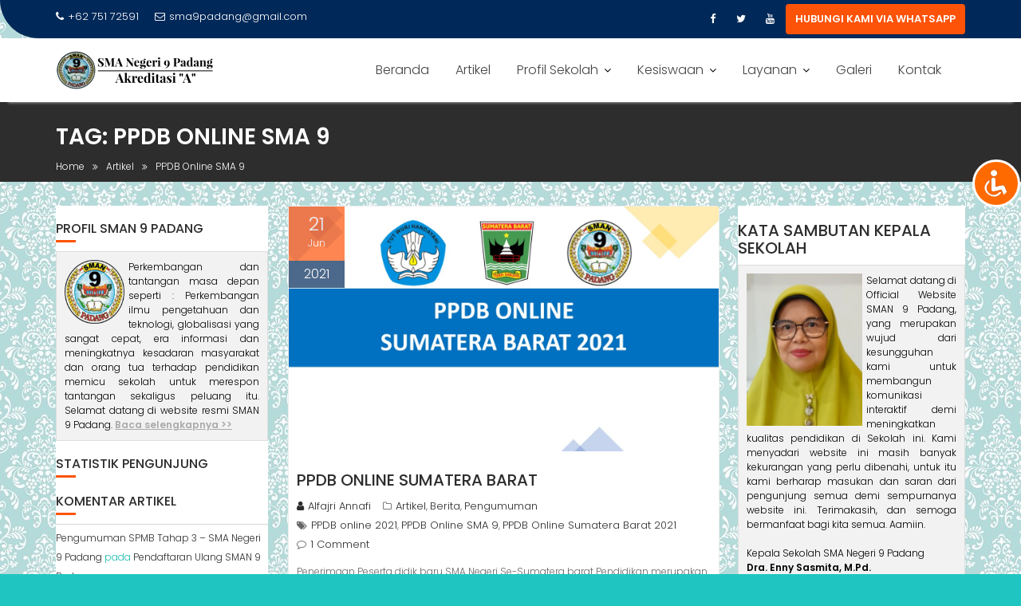

--- FILE ---
content_type: text/html; charset=UTF-8
request_url: https://sma9padang.sch.id/blog/tag/ppdb-online-sma-9/
body_size: 16453
content:
<!DOCTYPE html><html lang="id">	<head>

		        <meta charset="UTF-8">
        <meta name="viewport" content="width=device-width, initial-scale=1">
        <link rel="profile" href="//gmpg.org/xfn/11">
        <link rel="pingback" href="https://sma9padang.sch.id/xmlrpc.php">
        <title>PPDB Online SMA 9 &#8211; SMA Negeri 9 Padang</title>
<meta name='robots' content='max-image-preview:large' />
<link rel='dns-prefetch' href='//fonts.googleapis.com' />
<link rel="alternate" type="application/rss+xml" title="SMA Negeri 9 Padang &raquo; Feed" href="https://sma9padang.sch.id/feed/" />
<link rel="alternate" type="application/rss+xml" title="SMA Negeri 9 Padang &raquo; Umpan Komentar" href="https://sma9padang.sch.id/comments/feed/" />
<link rel="alternate" type="application/rss+xml" title="SMA Negeri 9 Padang &raquo; PPDB Online SMA 9 Umpan Tag" href="https://sma9padang.sch.id/blog/tag/ppdb-online-sma-9/feed/" />
<script type="text/javascript">
/* <![CDATA[ */
window._wpemojiSettings = {"baseUrl":"https:\/\/s.w.org\/images\/core\/emoji\/15.0.3\/72x72\/","ext":".png","svgUrl":"https:\/\/s.w.org\/images\/core\/emoji\/15.0.3\/svg\/","svgExt":".svg","source":{"concatemoji":"https:\/\/sma9padang.sch.id\/wp-includes\/js\/wp-emoji-release.min.js?ver=6.5.7"}};
/*! This file is auto-generated */
!function(i,n){var o,s,e;function c(e){try{var t={supportTests:e,timestamp:(new Date).valueOf()};sessionStorage.setItem(o,JSON.stringify(t))}catch(e){}}function p(e,t,n){e.clearRect(0,0,e.canvas.width,e.canvas.height),e.fillText(t,0,0);var t=new Uint32Array(e.getImageData(0,0,e.canvas.width,e.canvas.height).data),r=(e.clearRect(0,0,e.canvas.width,e.canvas.height),e.fillText(n,0,0),new Uint32Array(e.getImageData(0,0,e.canvas.width,e.canvas.height).data));return t.every(function(e,t){return e===r[t]})}function u(e,t,n){switch(t){case"flag":return n(e,"\ud83c\udff3\ufe0f\u200d\u26a7\ufe0f","\ud83c\udff3\ufe0f\u200b\u26a7\ufe0f")?!1:!n(e,"\ud83c\uddfa\ud83c\uddf3","\ud83c\uddfa\u200b\ud83c\uddf3")&&!n(e,"\ud83c\udff4\udb40\udc67\udb40\udc62\udb40\udc65\udb40\udc6e\udb40\udc67\udb40\udc7f","\ud83c\udff4\u200b\udb40\udc67\u200b\udb40\udc62\u200b\udb40\udc65\u200b\udb40\udc6e\u200b\udb40\udc67\u200b\udb40\udc7f");case"emoji":return!n(e,"\ud83d\udc26\u200d\u2b1b","\ud83d\udc26\u200b\u2b1b")}return!1}function f(e,t,n){var r="undefined"!=typeof WorkerGlobalScope&&self instanceof WorkerGlobalScope?new OffscreenCanvas(300,150):i.createElement("canvas"),a=r.getContext("2d",{willReadFrequently:!0}),o=(a.textBaseline="top",a.font="600 32px Arial",{});return e.forEach(function(e){o[e]=t(a,e,n)}),o}function t(e){var t=i.createElement("script");t.src=e,t.defer=!0,i.head.appendChild(t)}"undefined"!=typeof Promise&&(o="wpEmojiSettingsSupports",s=["flag","emoji"],n.supports={everything:!0,everythingExceptFlag:!0},e=new Promise(function(e){i.addEventListener("DOMContentLoaded",e,{once:!0})}),new Promise(function(t){var n=function(){try{var e=JSON.parse(sessionStorage.getItem(o));if("object"==typeof e&&"number"==typeof e.timestamp&&(new Date).valueOf()<e.timestamp+604800&&"object"==typeof e.supportTests)return e.supportTests}catch(e){}return null}();if(!n){if("undefined"!=typeof Worker&&"undefined"!=typeof OffscreenCanvas&&"undefined"!=typeof URL&&URL.createObjectURL&&"undefined"!=typeof Blob)try{var e="postMessage("+f.toString()+"("+[JSON.stringify(s),u.toString(),p.toString()].join(",")+"));",r=new Blob([e],{type:"text/javascript"}),a=new Worker(URL.createObjectURL(r),{name:"wpTestEmojiSupports"});return void(a.onmessage=function(e){c(n=e.data),a.terminate(),t(n)})}catch(e){}c(n=f(s,u,p))}t(n)}).then(function(e){for(var t in e)n.supports[t]=e[t],n.supports.everything=n.supports.everything&&n.supports[t],"flag"!==t&&(n.supports.everythingExceptFlag=n.supports.everythingExceptFlag&&n.supports[t]);n.supports.everythingExceptFlag=n.supports.everythingExceptFlag&&!n.supports.flag,n.DOMReady=!1,n.readyCallback=function(){n.DOMReady=!0}}).then(function(){return e}).then(function(){var e;n.supports.everything||(n.readyCallback(),(e=n.source||{}).concatemoji?t(e.concatemoji):e.wpemoji&&e.twemoji&&(t(e.twemoji),t(e.wpemoji)))}))}((window,document),window._wpemojiSettings);
/* ]]> */
</script>
<style id='wp-emoji-styles-inline-css' type='text/css'>

	img.wp-smiley, img.emoji {
		display: inline !important;
		border: none !important;
		box-shadow: none !important;
		height: 1em !important;
		width: 1em !important;
		margin: 0 0.07em !important;
		vertical-align: -0.1em !important;
		background: none !important;
		padding: 0 !important;
	}
</style>
<link rel='stylesheet' id='wp-block-library-css' href='https://sma9padang.sch.id/wp-includes/css/dist/block-library/style.min.css?ver=6.5.7' type='text/css' media='all' />
<style id='wp-block-library-theme-inline-css' type='text/css'>
.wp-block-audio figcaption{color:#555;font-size:13px;text-align:center}.is-dark-theme .wp-block-audio figcaption{color:#ffffffa6}.wp-block-audio{margin:0 0 1em}.wp-block-code{border:1px solid #ccc;border-radius:4px;font-family:Menlo,Consolas,monaco,monospace;padding:.8em 1em}.wp-block-embed figcaption{color:#555;font-size:13px;text-align:center}.is-dark-theme .wp-block-embed figcaption{color:#ffffffa6}.wp-block-embed{margin:0 0 1em}.blocks-gallery-caption{color:#555;font-size:13px;text-align:center}.is-dark-theme .blocks-gallery-caption{color:#ffffffa6}.wp-block-image figcaption{color:#555;font-size:13px;text-align:center}.is-dark-theme .wp-block-image figcaption{color:#ffffffa6}.wp-block-image{margin:0 0 1em}.wp-block-pullquote{border-bottom:4px solid;border-top:4px solid;color:currentColor;margin-bottom:1.75em}.wp-block-pullquote cite,.wp-block-pullquote footer,.wp-block-pullquote__citation{color:currentColor;font-size:.8125em;font-style:normal;text-transform:uppercase}.wp-block-quote{border-left:.25em solid;margin:0 0 1.75em;padding-left:1em}.wp-block-quote cite,.wp-block-quote footer{color:currentColor;font-size:.8125em;font-style:normal;position:relative}.wp-block-quote.has-text-align-right{border-left:none;border-right:.25em solid;padding-left:0;padding-right:1em}.wp-block-quote.has-text-align-center{border:none;padding-left:0}.wp-block-quote.is-large,.wp-block-quote.is-style-large,.wp-block-quote.is-style-plain{border:none}.wp-block-search .wp-block-search__label{font-weight:700}.wp-block-search__button{border:1px solid #ccc;padding:.375em .625em}:where(.wp-block-group.has-background){padding:1.25em 2.375em}.wp-block-separator.has-css-opacity{opacity:.4}.wp-block-separator{border:none;border-bottom:2px solid;margin-left:auto;margin-right:auto}.wp-block-separator.has-alpha-channel-opacity{opacity:1}.wp-block-separator:not(.is-style-wide):not(.is-style-dots){width:100px}.wp-block-separator.has-background:not(.is-style-dots){border-bottom:none;height:1px}.wp-block-separator.has-background:not(.is-style-wide):not(.is-style-dots){height:2px}.wp-block-table{margin:0 0 1em}.wp-block-table td,.wp-block-table th{word-break:normal}.wp-block-table figcaption{color:#555;font-size:13px;text-align:center}.is-dark-theme .wp-block-table figcaption{color:#ffffffa6}.wp-block-video figcaption{color:#555;font-size:13px;text-align:center}.is-dark-theme .wp-block-video figcaption{color:#ffffffa6}.wp-block-video{margin:0 0 1em}.wp-block-template-part.has-background{margin-bottom:0;margin-top:0;padding:1.25em 2.375em}
</style>
<link rel='stylesheet' id='magnific-popup-css' href='https://sma9padang.sch.id/wp-content/plugins/gutentor/assets/library/magnific-popup/magnific-popup.min.css?ver=1.8.0' type='text/css' media='all' />
<link rel='stylesheet' id='slick-css' href='https://sma9padang.sch.id/wp-content/plugins/gutentor/assets/library/slick/slick.min.css?ver=1.8.1' type='text/css' media='all' />
<link rel='stylesheet' id='ugb-style-css-v2-css' href='https://sma9padang.sch.id/wp-content/plugins/stackable-ultimate-gutenberg-blocks/dist/deprecated/frontend_blocks_deprecated_v2.css?ver=3.13.2' type='text/css' media='all' />
<style id='ugb-style-css-v2-inline-css' type='text/css'>
:root {--stk-block-width-default-detected: 640px;}
:root {
			--content-width: 640px;
		}
</style>
<link rel='stylesheet' id='fontawesome-css' href='https://sma9padang.sch.id/wp-content/plugins/gutentor/assets/library/fontawesome/css/all.min.css?ver=5.12.0' type='text/css' media='all' />
<link rel='stylesheet' id='wpness-grid-css' href='https://sma9padang.sch.id/wp-content/plugins/gutentor/assets/library/wpness-grid/wpness-grid.css?ver=1.0.0' type='text/css' media='all' />
<link rel='stylesheet' id='animate-css' href='https://sma9padang.sch.id/wp-content/plugins/gutentor/assets/library/animatecss/animate.min.css?ver=3.7.2' type='text/css' media='all' />
<style id='classic-theme-styles-inline-css' type='text/css'>
/*! This file is auto-generated */
.wp-block-button__link{color:#fff;background-color:#32373c;border-radius:9999px;box-shadow:none;text-decoration:none;padding:calc(.667em + 2px) calc(1.333em + 2px);font-size:1.125em}.wp-block-file__button{background:#32373c;color:#fff;text-decoration:none}
</style>
<style id='global-styles-inline-css' type='text/css'>
body{--wp--preset--color--black: #000000;--wp--preset--color--cyan-bluish-gray: #abb8c3;--wp--preset--color--white: #ffffff;--wp--preset--color--pale-pink: #f78da7;--wp--preset--color--vivid-red: #cf2e2e;--wp--preset--color--luminous-vivid-orange: #ff6900;--wp--preset--color--luminous-vivid-amber: #fcb900;--wp--preset--color--light-green-cyan: #7bdcb5;--wp--preset--color--vivid-green-cyan: #00d084;--wp--preset--color--pale-cyan-blue: #8ed1fc;--wp--preset--color--vivid-cyan-blue: #0693e3;--wp--preset--color--vivid-purple: #9b51e0;--wp--preset--gradient--vivid-cyan-blue-to-vivid-purple: linear-gradient(135deg,rgba(6,147,227,1) 0%,rgb(155,81,224) 100%);--wp--preset--gradient--light-green-cyan-to-vivid-green-cyan: linear-gradient(135deg,rgb(122,220,180) 0%,rgb(0,208,130) 100%);--wp--preset--gradient--luminous-vivid-amber-to-luminous-vivid-orange: linear-gradient(135deg,rgba(252,185,0,1) 0%,rgba(255,105,0,1) 100%);--wp--preset--gradient--luminous-vivid-orange-to-vivid-red: linear-gradient(135deg,rgba(255,105,0,1) 0%,rgb(207,46,46) 100%);--wp--preset--gradient--very-light-gray-to-cyan-bluish-gray: linear-gradient(135deg,rgb(238,238,238) 0%,rgb(169,184,195) 100%);--wp--preset--gradient--cool-to-warm-spectrum: linear-gradient(135deg,rgb(74,234,220) 0%,rgb(151,120,209) 20%,rgb(207,42,186) 40%,rgb(238,44,130) 60%,rgb(251,105,98) 80%,rgb(254,248,76) 100%);--wp--preset--gradient--blush-light-purple: linear-gradient(135deg,rgb(255,206,236) 0%,rgb(152,150,240) 100%);--wp--preset--gradient--blush-bordeaux: linear-gradient(135deg,rgb(254,205,165) 0%,rgb(254,45,45) 50%,rgb(107,0,62) 100%);--wp--preset--gradient--luminous-dusk: linear-gradient(135deg,rgb(255,203,112) 0%,rgb(199,81,192) 50%,rgb(65,88,208) 100%);--wp--preset--gradient--pale-ocean: linear-gradient(135deg,rgb(255,245,203) 0%,rgb(182,227,212) 50%,rgb(51,167,181) 100%);--wp--preset--gradient--electric-grass: linear-gradient(135deg,rgb(202,248,128) 0%,rgb(113,206,126) 100%);--wp--preset--gradient--midnight: linear-gradient(135deg,rgb(2,3,129) 0%,rgb(40,116,252) 100%);--wp--preset--font-size--small: 13px;--wp--preset--font-size--medium: 20px;--wp--preset--font-size--large: 36px;--wp--preset--font-size--x-large: 42px;--wp--preset--spacing--20: 0.44rem;--wp--preset--spacing--30: 0.67rem;--wp--preset--spacing--40: 1rem;--wp--preset--spacing--50: 1.5rem;--wp--preset--spacing--60: 2.25rem;--wp--preset--spacing--70: 3.38rem;--wp--preset--spacing--80: 5.06rem;--wp--preset--shadow--natural: 6px 6px 9px rgba(0, 0, 0, 0.2);--wp--preset--shadow--deep: 12px 12px 50px rgba(0, 0, 0, 0.4);--wp--preset--shadow--sharp: 6px 6px 0px rgba(0, 0, 0, 0.2);--wp--preset--shadow--outlined: 6px 6px 0px -3px rgba(255, 255, 255, 1), 6px 6px rgba(0, 0, 0, 1);--wp--preset--shadow--crisp: 6px 6px 0px rgba(0, 0, 0, 1);}:where(.is-layout-flex){gap: 0.5em;}:where(.is-layout-grid){gap: 0.5em;}body .is-layout-flex{display: flex;}body .is-layout-flex{flex-wrap: wrap;align-items: center;}body .is-layout-flex > *{margin: 0;}body .is-layout-grid{display: grid;}body .is-layout-grid > *{margin: 0;}:where(.wp-block-columns.is-layout-flex){gap: 2em;}:where(.wp-block-columns.is-layout-grid){gap: 2em;}:where(.wp-block-post-template.is-layout-flex){gap: 1.25em;}:where(.wp-block-post-template.is-layout-grid){gap: 1.25em;}.has-black-color{color: var(--wp--preset--color--black) !important;}.has-cyan-bluish-gray-color{color: var(--wp--preset--color--cyan-bluish-gray) !important;}.has-white-color{color: var(--wp--preset--color--white) !important;}.has-pale-pink-color{color: var(--wp--preset--color--pale-pink) !important;}.has-vivid-red-color{color: var(--wp--preset--color--vivid-red) !important;}.has-luminous-vivid-orange-color{color: var(--wp--preset--color--luminous-vivid-orange) !important;}.has-luminous-vivid-amber-color{color: var(--wp--preset--color--luminous-vivid-amber) !important;}.has-light-green-cyan-color{color: var(--wp--preset--color--light-green-cyan) !important;}.has-vivid-green-cyan-color{color: var(--wp--preset--color--vivid-green-cyan) !important;}.has-pale-cyan-blue-color{color: var(--wp--preset--color--pale-cyan-blue) !important;}.has-vivid-cyan-blue-color{color: var(--wp--preset--color--vivid-cyan-blue) !important;}.has-vivid-purple-color{color: var(--wp--preset--color--vivid-purple) !important;}.has-black-background-color{background-color: var(--wp--preset--color--black) !important;}.has-cyan-bluish-gray-background-color{background-color: var(--wp--preset--color--cyan-bluish-gray) !important;}.has-white-background-color{background-color: var(--wp--preset--color--white) !important;}.has-pale-pink-background-color{background-color: var(--wp--preset--color--pale-pink) !important;}.has-vivid-red-background-color{background-color: var(--wp--preset--color--vivid-red) !important;}.has-luminous-vivid-orange-background-color{background-color: var(--wp--preset--color--luminous-vivid-orange) !important;}.has-luminous-vivid-amber-background-color{background-color: var(--wp--preset--color--luminous-vivid-amber) !important;}.has-light-green-cyan-background-color{background-color: var(--wp--preset--color--light-green-cyan) !important;}.has-vivid-green-cyan-background-color{background-color: var(--wp--preset--color--vivid-green-cyan) !important;}.has-pale-cyan-blue-background-color{background-color: var(--wp--preset--color--pale-cyan-blue) !important;}.has-vivid-cyan-blue-background-color{background-color: var(--wp--preset--color--vivid-cyan-blue) !important;}.has-vivid-purple-background-color{background-color: var(--wp--preset--color--vivid-purple) !important;}.has-black-border-color{border-color: var(--wp--preset--color--black) !important;}.has-cyan-bluish-gray-border-color{border-color: var(--wp--preset--color--cyan-bluish-gray) !important;}.has-white-border-color{border-color: var(--wp--preset--color--white) !important;}.has-pale-pink-border-color{border-color: var(--wp--preset--color--pale-pink) !important;}.has-vivid-red-border-color{border-color: var(--wp--preset--color--vivid-red) !important;}.has-luminous-vivid-orange-border-color{border-color: var(--wp--preset--color--luminous-vivid-orange) !important;}.has-luminous-vivid-amber-border-color{border-color: var(--wp--preset--color--luminous-vivid-amber) !important;}.has-light-green-cyan-border-color{border-color: var(--wp--preset--color--light-green-cyan) !important;}.has-vivid-green-cyan-border-color{border-color: var(--wp--preset--color--vivid-green-cyan) !important;}.has-pale-cyan-blue-border-color{border-color: var(--wp--preset--color--pale-cyan-blue) !important;}.has-vivid-cyan-blue-border-color{border-color: var(--wp--preset--color--vivid-cyan-blue) !important;}.has-vivid-purple-border-color{border-color: var(--wp--preset--color--vivid-purple) !important;}.has-vivid-cyan-blue-to-vivid-purple-gradient-background{background: var(--wp--preset--gradient--vivid-cyan-blue-to-vivid-purple) !important;}.has-light-green-cyan-to-vivid-green-cyan-gradient-background{background: var(--wp--preset--gradient--light-green-cyan-to-vivid-green-cyan) !important;}.has-luminous-vivid-amber-to-luminous-vivid-orange-gradient-background{background: var(--wp--preset--gradient--luminous-vivid-amber-to-luminous-vivid-orange) !important;}.has-luminous-vivid-orange-to-vivid-red-gradient-background{background: var(--wp--preset--gradient--luminous-vivid-orange-to-vivid-red) !important;}.has-very-light-gray-to-cyan-bluish-gray-gradient-background{background: var(--wp--preset--gradient--very-light-gray-to-cyan-bluish-gray) !important;}.has-cool-to-warm-spectrum-gradient-background{background: var(--wp--preset--gradient--cool-to-warm-spectrum) !important;}.has-blush-light-purple-gradient-background{background: var(--wp--preset--gradient--blush-light-purple) !important;}.has-blush-bordeaux-gradient-background{background: var(--wp--preset--gradient--blush-bordeaux) !important;}.has-luminous-dusk-gradient-background{background: var(--wp--preset--gradient--luminous-dusk) !important;}.has-pale-ocean-gradient-background{background: var(--wp--preset--gradient--pale-ocean) !important;}.has-electric-grass-gradient-background{background: var(--wp--preset--gradient--electric-grass) !important;}.has-midnight-gradient-background{background: var(--wp--preset--gradient--midnight) !important;}.has-small-font-size{font-size: var(--wp--preset--font-size--small) !important;}.has-medium-font-size{font-size: var(--wp--preset--font-size--medium) !important;}.has-large-font-size{font-size: var(--wp--preset--font-size--large) !important;}.has-x-large-font-size{font-size: var(--wp--preset--font-size--x-large) !important;}
.wp-block-navigation a:where(:not(.wp-element-button)){color: inherit;}
:where(.wp-block-post-template.is-layout-flex){gap: 1.25em;}:where(.wp-block-post-template.is-layout-grid){gap: 1.25em;}
:where(.wp-block-columns.is-layout-flex){gap: 2em;}:where(.wp-block-columns.is-layout-grid){gap: 2em;}
.wp-block-pullquote{font-size: 1.5em;line-height: 1.6;}
</style>
<link rel='stylesheet' id='accessibility-light-css' href='https://sma9padang.sch.id/wp-content/plugins/accessibility-light/assets/css/accessibility-light.css?ver=6.5.7' type='text/css' media='all' />
<link rel='stylesheet' id='ts_fab_css-css' href='https://sma9padang.sch.id/wp-content/plugins/fancier-author-box/css/ts-fab.min.css?ver=1.4' type='text/css' media='all' />
<link rel='stylesheet' id='education-base-googleapis-css' href='//fonts.googleapis.com/css?family=Poppins:400,300,500,600' type='text/css' media='all' />
<link rel='stylesheet' id='bootstrap-css' href='https://sma9padang.sch.id/wp-content/themes/education-base/assets/library/bootstrap/css/bootstrap.min.css?ver=3.3.6' type='text/css' media='all' />
<link rel='stylesheet' id='font-awesome-css' href='https://sma9padang.sch.id/wp-content/themes/education-base/assets/library/Font-Awesome/css/font-awesome.min.css?ver=4.7.0' type='text/css' media='all' />
<link rel='stylesheet' id='jquery-owl-css' href='https://sma9padang.sch.id/wp-content/themes/education-base/assets/library/owl-carousel/owl.carousel.css?ver=1.3.3' type='text/css' media='all' />
<link rel='stylesheet' id='education-base-style-css' href='https://sma9padang.sch.id/wp-content/themes/education-base/style.css?ver=1.4.4' type='text/css' media='all' />
<style id='education-base-style-inline-css' type='text/css'>

              .inner-main-title {
                background-image:url('');
                background-repeat:no-repeat;
                background-size:cover;
                background-attachment:fixed;
                background-position: center; 
                height: 100px;
            }
            .top-header,
            article.post .entry-header .year,
            .wpcf7-form input.wpcf7-submit ::before ,
            .btn-primary::before {
                background-color: #002858;
            }
            .site-footer{
                background-color: #003a6a;
            }
            .copy-right{
                background-color: #002858;
            }
            a:hover,
            a:active,
            a:focus,
            .widget li a:hover,
            .posted-on a:hover,
            .author.vcard a:hover,
            .cat-links a:hover,
            .comments-link a:hover,
            .edit-link a:hover,
            .tags-links a:hover,
            .byline a:hover,
             .widget li a:focus,
            .posted-on a:focus,
            .author.vcard a:focus,
            .cat-links a:focus,
            .comments-link a:focus,
            .edit-link a:focus,
            .tags-links a:focus,
            .byline a:focus,
            .main-navigation .acme-normal-page .current_page_item >a,
            .main-navigation .acme-normal-page .current-menu-item >a,
            .main-navigation .active a,
            .main-navigation .navbar-nav >li a:hover,
            .main-navigation .navbar-nav >li a:focus,
            .team-item h3 a:hover,
            .team-item h3 a:focus,
            .news-notice-content .news-content a:hover,
            .news-notice-content .news-content a:focus,
            .circle .fa{
                color: #fd5308;
            }
            .navbar .navbar-toggle:hover,
            .navbar .navbar-toggle:focus,
            .main-navigation .current_page_ancestor > a:before,
            .comment-form .form-submit input,
            .btn-primary,
            .line > span,
            .wpcf7-form input.wpcf7-submit,
            .wpcf7-form input.wpcf7-submit:hover,
            .owl-buttons > div i:hover,
            article.post .entry-header,
            .sm-up-container,
            .read-more,
            .testimonial-content,
            .round-icon,
            .round-icon:hover{
                background-color: #fd5308;
                color:#fff;
            }
            .blog article.sticky,
            .top-header .read-more,
            .circle{
                border: 2px solid #fd5308;
            }
</style>
<link rel='stylesheet' id='education_base-block-front-styles-css' href='https://sma9padang.sch.id/wp-content/themes/education-base/acmethemes/gutenberg/gutenberg-front.css?ver=1.0' type='text/css' media='all' />
<link rel='stylesheet' id='fancybox-css' href='https://sma9padang.sch.id/wp-content/plugins/easy-fancybox/fancybox/1.5.4/jquery.fancybox.min.css?ver=6.5.7' type='text/css' media='screen' />
<link rel='stylesheet' id='tablepress-default-css' href='https://sma9padang.sch.id/wp-content/tablepress-combined.min.css?ver=23' type='text/css' media='all' />
<script type="text/javascript" id="ugb-block-frontend-js-v2-js-extra">
/* <![CDATA[ */
var stackable = {"restUrl":"https:\/\/sma9padang.sch.id\/wp-json\/"};
/* ]]> */
</script>
<script type="text/javascript" src="https://sma9padang.sch.id/wp-content/plugins/stackable-ultimate-gutenberg-blocks/dist/deprecated/frontend_blocks_deprecated_v2.js?ver=3.13.2" id="ugb-block-frontend-js-v2-js"></script>
<script type="text/javascript" src="https://sma9padang.sch.id/wp-includes/js/jquery/jquery.min.js?ver=3.7.1" id="jquery-core-js"></script>
<script type="text/javascript" src="https://sma9padang.sch.id/wp-includes/js/jquery/jquery-migrate.min.js?ver=3.4.1" id="jquery-migrate-js"></script>
<script type="text/javascript" src="https://sma9padang.sch.id/wp-content/plugins/accessibility-light/assets/js/accessibility-light.js?ver=6.5.7" id="accessibility-light-js"></script>
<script type="text/javascript" src="https://sma9padang.sch.id/wp-content/plugins/accessibility-light/assets/js/jscolor.js?ver=6.5.7" id="jscolor-js"></script>
<script type="text/javascript" src="https://sma9padang.sch.id/wp-content/plugins/fancier-author-box/js/ts-fab.min.js?ver=1.4" id="ts_fab_js-js"></script>
<!--[if lt IE 9]>
<script type="text/javascript" src="https://sma9padang.sch.id/wp-content/themes/education-base/assets/library/html5shiv/html5shiv.min.js?ver=3.7.3" id="html5-js"></script>
<![endif]-->
<!--[if lt IE 9]>
<script type="text/javascript" src="https://sma9padang.sch.id/wp-content/themes/education-base/assets/library/respond/respond.min.js?ver=1.1.2" id="respond-js"></script>
<![endif]-->
<link rel="https://api.w.org/" href="https://sma9padang.sch.id/wp-json/" /><link rel="alternate" type="application/json" href="https://sma9padang.sch.id/wp-json/wp/v2/tags/38" /><link rel="EditURI" type="application/rsd+xml" title="RSD" href="https://sma9padang.sch.id/xmlrpc.php?rsd" />
<meta name="generator" content="WordPress 6.5.7" />
<style type="text/css">.recentcomments a{display:inline !important;padding:0 !important;margin:0 !important;}</style><style type="text/css" id="custom-background-css">
body.custom-background { background-color: #1fc6c1; background-image: url("https://sma9padang.sch.id/wp-content/uploads/2015/10/img-thing2.jpeg"); background-position: left top; background-size: auto; background-repeat: repeat; background-attachment: scroll; }
</style>
	<link rel="icon" href="https://sma9padang.sch.id/wp-content/uploads/2015/10/Logo-65x65.png" sizes="32x32" />
<link rel="icon" href="https://sma9padang.sch.id/wp-content/uploads/2015/10/Logo.png" sizes="192x192" />
<link rel="apple-touch-icon" href="https://sma9padang.sch.id/wp-content/uploads/2015/10/Logo.png" />
<meta name="msapplication-TileImage" content="https://sma9padang.sch.id/wp-content/uploads/2015/10/Logo.png" />
<!-- Gutentor Dynamic CSS -->
<style type="text/css" id='gutentor-dynamic-css'>
.gutentor-categories .gutentor-cat-artikel{color:#1974d2 !important;background:#ffffff !important}.gutentor-categories .gutentor-cat-artikel:hover{color:#1974d2 !important;background:#ffffff !important}.gutentor-categories .gutentor-cat-berita{color:#1974d2 !important;background:#ffffff !important}.gutentor-categories .gutentor-cat-berita:hover{color:#1974d2 !important;background:#ffffff !important}.gutentor-categories .gutentor-cat-pengumuman{color:#1974d2 !important;background:#ffffff !important}.gutentor-categories .gutentor-cat-pengumuman:hover{color:#1974d2 !important;background:#ffffff !important}.gutentor-categories .gutentor-cat-uncategorized{color:#1974d2 !important;background:#ffffff !important}.gutentor-categories .gutentor-cat-uncategorized:hover{color:#1974d2 !important;background:#ffffff !important}.section-b20a10e1-6cd0-4590-b59b-c59aa6e46716 .gutentor-post-button{color:#fff;background-color:#275cf6;background-image:none;padding:10px 15px 10px 15px;border-top-left-radius:3px;border-top-right-radius:3px;border-bottom-right-radius:3px;border-bottom-left-radius:3px;font-size:16px;text-transform:normal}.section-b20a10e1-6cd0-4590-b59b-c59aa6e46716 .gutentor-post-button:hover{color:#fff;background-color:#1949d4;background-image:none;border-top-left-radius:3px;border-top-right-radius:3px;border-bottom-right-radius:3px;border-bottom-left-radius:3px}@media only screen and (min-width:768px){.section-b20a10e1-6cd0-4590-b59b-c59aa6e46716 .gutentor-post-button{padding:10px 15px 10px 15px;font-size:16px}}@media only screen and (min-width:992px){.section-b20a10e1-6cd0-4590-b59b-c59aa6e46716 .gutentor-post-button{padding:10px 15px 10px 15px;font-size:16px}}.section-b20a10e1-6cd0-4590-b59b-c59aa6e46716 .gutentor-post-item{margin:15px 0 15px 0}
</style>		<style type="text/css" id="wp-custom-css">
			body .fs-text-desc  {
    color: 
#666;
font-family: "Poppins",sans-serif;
font-size: 17px; 
}

.btn-primary {
	visibility:hidden
}

.site-info {
	visibility:hidden
}

.acme-featured-image {
	padding: 0px 0;
	margin: 0px 0;
}

.gray-bg {
	margin : 0px
}		</style>
		
	</head>
<body class="archive tag tag-ppdb-online-sma-9 tag-38 custom-background wp-custom-logo acl-sitelinx gutentor-active acme-animate both-sidebar at-sticky-header group-blog hfeed">

        <div class="site" id="page">
                <a class="skip-link screen-reader-text" href="#content">Skip to content</a>
        <div class='education-base-main-header-wrapper'>            <div class="top-header left-curve">
                <div class="container">
                    <div class="row">
                        <div class="col-sm-6 text-left">
                            <span class='top-phone'><i class='fa fa-phone'></i>+62 751 72591</span><a class='top-email' href='mailto:sma9padang@gmail.com'><i class='fa fa-envelope-o'></i>sma9padang@gmail.com</a>                        </div>
                        <div class="col-sm-6 text-right">
                                    <ul class="socials init-animate">
                            <li class="facebook">
                    <a href="https://www.facebook.com/smanegerisembilanpadang.smanegerisembilanpadang" title="Facebook"  target="_blank"><i class="fa fa-facebook"></i></a>
                </li>
                            <li class="twitter">
                    <a href="https://twitter.com/sma9padang" title="Twitter" target="_blank"><i class="fa fa-twitter"></i></a>
                </li>
                            <li class="youtube">
                    <a href="https://www.youtube.com/channel/UC1Qj9bG8pExmlSywBayp4mA" title="Youtube" target="_blank"><i class="fa fa-youtube"></i></a>
                </li>
                    </ul>
                                        <a class="read-more" href="https://wa.link/1goiq4">HUBUNGI KAMI VIA WHATSAPP</a>
                                                        </div>
                    </div>
                </div>
            </div>
                    <div class="navbar at-navbar  education-base-sticky" id="navbar" role="navigation">
            <div class="container">
                <div class="navbar-header">
                    <button type="button" class="navbar-toggle" data-toggle="collapse" data-target=".navbar-collapse"><i class="fa fa-bars"></i></button>
                    <a href="https://sma9padang.sch.id/" class="custom-logo-link" rel="home"><img width="200" height="50" src="https://sma9padang.sch.id/wp-content/uploads/2020/01/sma-negeri-9-padang-fix.png" class="custom-logo" alt="SMA Negeri 9 Padang" decoding="async" /></a>                </div>
                <div class="main-navigation navbar-collapse collapse">
                    <div class="menu-menu-container"><ul id="primary-menu" class="nav navbar-nav navbar-right acme-normal-page"><li id="menu-item-2104" class="menu-item menu-item-type-custom menu-item-object-custom menu-item-home menu-item-2104"><a href="http://sma9padang.sch.id">Beranda</a></li>
<li id="menu-item-5945" class="menu-item menu-item-type-post_type menu-item-object-page current_page_parent menu-item-5945"><a href="https://sma9padang.sch.id/artikel/">Artikel</a></li>
<li id="menu-item-2105" class="menu-item menu-item-type-post_type menu-item-object-page menu-item-has-children menu-item-2105"><a href="https://sma9padang.sch.id/profil-sekolah-sma-negeri-9-padang/">Profil Sekolah</a>
<ul class="sub-menu">
	<li id="menu-item-2183" class="menu-item menu-item-type-post_type menu-item-object-page menu-item-2183"><a href="https://sma9padang.sch.id/profil-sekolah-sma-negeri-9-padang/sejarah-sma-negeri-9-padang/">Sejarah</a></li>
	<li id="menu-item-5651" class="menu-item menu-item-type-post_type menu-item-object-page menu-item-5651"><a href="https://sma9padang.sch.id/profil-sekolah-sma-negeri-9-padang/struktur-organisasi-sma-negeri-9-padang/">Struktur Organisasi</a></li>
	<li id="menu-item-2108" class="menu-item menu-item-type-post_type menu-item-object-page menu-item-2108"><a href="https://sma9padang.sch.id/profil-sekolah-sma-negeri-9-padang/visi-misi-sma-negeri-9-padang/">Visi &#038; Misi</a></li>
	<li id="menu-item-2106" class="menu-item menu-item-type-post_type menu-item-object-page menu-item-2106"><a href="https://sma9padang.sch.id/data-guru-sma-negeri-9-padang/">Data Guru</a></li>
	<li id="menu-item-3293" class="menu-item menu-item-type-post_type menu-item-object-page menu-item-3293"><a href="https://sma9padang.sch.id/data-tendik-sma-negeri-9-padang/">Data Tendik</a></li>
	<li id="menu-item-5354" class="menu-item menu-item-type-post_type menu-item-object-page menu-item-5354"><a href="https://sma9padang.sch.id/jalur-evakuasi-sma9/">Jalur Evakuasi Bencana</a></li>
</ul>
</li>
<li id="menu-item-2107" class="menu-item menu-item-type-post_type menu-item-object-page menu-item-has-children menu-item-2107"><a href="https://sma9padang.sch.id/data-siswa-sma-negeri-9-padang/">Kesiswaan</a>
<ul class="sub-menu">
	<li id="menu-item-2182" class="menu-item menu-item-type-post_type menu-item-object-page menu-item-2182"><a href="https://sma9padang.sch.id/profil-sekolah-sma-negeri-9-padang/rombongan-belajar/">Rombongan Belajar</a></li>
	<li id="menu-item-2309" class="menu-item menu-item-type-post_type menu-item-object-page menu-item-2309"><a href="https://sma9padang.sch.id/data-siswa-sma-negeri-9-padang/data-siswa-kelas-x/">Data Siswa Kelas X</a></li>
	<li id="menu-item-2310" class="menu-item menu-item-type-post_type menu-item-object-page menu-item-2310"><a href="https://sma9padang.sch.id/data-siswa-sma-negeri-9-padang/data-siswa-kelas-xi/">Data Siswa Kelas XI</a></li>
	<li id="menu-item-4983" class="menu-item menu-item-type-post_type menu-item-object-page menu-item-4983"><a href="https://sma9padang.sch.id/data-siswa-sma-negeri-9-padang/data-siswa-kelas-xii/">Data Siswa Kelas XII</a></li>
	<li id="menu-item-2181" class="menu-item menu-item-type-post_type menu-item-object-page menu-item-2181"><a href="https://sma9padang.sch.id/prestasi-siswa/daftar-prestasi-non-akademik-siswa-sman-9-padang/">Prestasi Siswa</a></li>
	<li id="menu-item-2180" class="menu-item menu-item-type-post_type menu-item-object-page menu-item-2180"><a href="https://sma9padang.sch.id/data-siswa-sma-negeri-9-padang/daftar-siswa-yang-diterima-di-perguruan-tinggi/">Daftar Siswa Lulus PTN</a></li>
	<li id="menu-item-5852" class="menu-item menu-item-type-post_type menu-item-object-page menu-item-5852"><a href="https://sma9padang.sch.id/ekstrakulikuler/">Ekstrakulikuler</a></li>
</ul>
</li>
<li id="menu-item-5355" class="menu-item menu-item-type-custom menu-item-object-custom menu-item-has-children menu-item-5355"><a href="https://sma9padang.sch.id/layanan/">Layanan</a>
<ul class="sub-menu">
	<li id="menu-item-5950" class="menu-item menu-item-type-custom menu-item-object-custom menu-item-5950"><a href="http://36.91.126.3:2023/">E-rapor</a></li>
	<li id="menu-item-5817" class="menu-item menu-item-type-custom menu-item-object-custom menu-item-5817"><a href="https://sites.google.com/admin.sma.belajar.id/halo-bekasmanse/beranda?authuser=0">Halo Beka</a></li>
	<li id="menu-item-5276" class="menu-item menu-item-type-custom menu-item-object-custom menu-item-5276"><a href="https://sites.google.com/admin.sma.belajar.id/pondasi-sma9padang/home">Portal Literasi</a></li>
	<li id="menu-item-5279" class="menu-item menu-item-type-custom menu-item-object-custom menu-item-5279"><a href="http://ppid.sma9padang.sch.id">PPID</a></li>
	<li id="menu-item-5277" class="menu-item menu-item-type-custom menu-item-object-custom menu-item-5277"><a href="http://pustaka.sma9padang.sch.id">Pustaka</a></li>
	<li id="menu-item-5278" class="menu-item menu-item-type-custom menu-item-object-custom menu-item-5278"><a href="http://sik.sma9padang.sch.id">S.I. Kelulusan</a></li>
	<li id="menu-item-5654" class="menu-item menu-item-type-custom menu-item-object-custom menu-item-5654"><a href="https://sites.google.com/admin.sma.belajar.id/labor-komputer-sma9padang/beranda">Labor Komputer</a></li>
</ul>
</li>
<li id="menu-item-3807" class="menu-item menu-item-type-post_type menu-item-object-page menu-item-3807"><a href="https://sma9padang.sch.id/galeri-sma-negeri-9-padang/">Galeri</a></li>
<li id="menu-item-3808" class="menu-item menu-item-type-post_type menu-item-object-page menu-item-3808"><a href="https://sma9padang.sch.id/kontak-sma-negeri-9-padang/">Kontak</a></li>
</ul></div>                </div>
                <!--/.nav-collapse -->
            </div>
        </div>
        </div><div class="wrapper inner-main-title">
	<div class="container">
		<header class="entry-header init-animate slideInUp1">
			<h1 class="page-title">Tag: <span>PPDB Online SMA 9</span></h1><div class='breadcrumbs init-animate slideInUp2'><div id='education-base-breadcrumbs'><div role="navigation" aria-label="Breadcrumbs" class="breadcrumb-trail breadcrumbs" itemprop="breadcrumb"><ul class="trail-items" itemscope itemtype="http://schema.org/BreadcrumbList"><meta name="numberOfItems" content="3" /><meta name="itemListOrder" content="Ascending" /><li itemprop="itemListElement" itemscope itemtype="http://schema.org/ListItem" class="trail-item trail-begin"><a href="https://sma9padang.sch.id/" rel="home" itemprop="item"><span itemprop="name">Home</span></a><meta itemprop="position" content="1" /></li><li itemprop="itemListElement" itemscope itemtype="http://schema.org/ListItem" class="trail-item"><a href="https://sma9padang.sch.id/artikel/" itemprop="item"><span itemprop="name">Artikel</span></a><meta itemprop="position" content="2" /></li><li class="trail-item trail-end"><span><span>PPDB Online SMA 9</span></span></li></ul></div></div></div>		</header><!-- .entry-header -->
	</div>
</div>
<div id="content" class="site-content container clearfix">
	<div id="primary-wrap" class="clearfix">	<div id="primary" class="content-area">
		<main id="main" class="site-main" role="main">
			<article id="post-4128" class="post-4128 post type-post status-publish format-standard has-post-thumbnail hentry category-artikel category-berita category-pengumuman tag-ppdb-online-2021 tag-ppdb-online-sma-9 tag-ppdb-online-sumatera-barat-2021">
	<div class="content-wrapper">
					<!--post thumbnal options-->
			<div class="post-thumb">
				<a href="https://sma9padang.sch.id/blog/2021/06/21/ppdb-online-sumatera-barat-2/">
					<img src="https://sma9padang.sch.id/wp-content/plugins/lazy-load/images/1x1.trans.gif" data-lazy-src="https://sma9padang.sch.id/wp-content/uploads/2021/06/WhatsApp-Image-2021-06-21-at-15.12.48.jpeg" width="1280" height="728" class="attachment-full size-full wp-post-image" alt decoding="async" fetchpriority="high" srcset="https://sma9padang.sch.id/wp-content/uploads/2021/06/WhatsApp-Image-2021-06-21-at-15.12.48.jpeg 1280w, https://sma9padang.sch.id/wp-content/uploads/2021/06/WhatsApp-Image-2021-06-21-at-15.12.48-300x171.jpeg 300w, https://sma9padang.sch.id/wp-content/uploads/2021/06/WhatsApp-Image-2021-06-21-at-15.12.48-1024x582.jpeg 1024w, https://sma9padang.sch.id/wp-content/uploads/2021/06/WhatsApp-Image-2021-06-21-at-15.12.48-768x437.jpeg 768w" sizes="(max-width: 1280px) 100vw, 1280px"><noscript><img width="1280" height="728" src="https://sma9padang.sch.id/wp-content/uploads/2021/06/WhatsApp-Image-2021-06-21-at-15.12.48.jpeg" class="attachment-full size-full wp-post-image" alt="" decoding="async" fetchpriority="high" srcset="https://sma9padang.sch.id/wp-content/uploads/2021/06/WhatsApp-Image-2021-06-21-at-15.12.48.jpeg 1280w, https://sma9padang.sch.id/wp-content/uploads/2021/06/WhatsApp-Image-2021-06-21-at-15.12.48-300x171.jpeg 300w, https://sma9padang.sch.id/wp-content/uploads/2021/06/WhatsApp-Image-2021-06-21-at-15.12.48-1024x582.jpeg 1024w, https://sma9padang.sch.id/wp-content/uploads/2021/06/WhatsApp-Image-2021-06-21-at-15.12.48-768x437.jpeg 768w" sizes="(max-width: 1280px) 100vw, 1280px" /></noscript>				</a>
			</div><!-- .post-thumb-->
						<header class="entry-header ">
				<div class="entry-meta">
					<a href="https://sma9padang.sch.id/blog/2021/06/21/ppdb-online-sumatera-barat-2/">
						<span class="day-month">
						<span class="day">
							21						</span>
						<span class="month">
							Jun						</span>
					</span>
						<span class="year">2021</span>
					</a>

				</div><!-- .entry-meta -->
			</header><!-- .entry-header -->
					<div class="entry-content">
			<div class="entry-header-title">
				<h2 class="entry-title"><a href="https://sma9padang.sch.id/blog/2021/06/21/ppdb-online-sumatera-barat-2/" rel="bookmark">PPDB ONLINE SUMATERA BARAT</a></h2>			</div>
			<footer class="entry-footer">
				<span class="author vcard"><a class="url fn n" href="https://sma9padang.sch.id/blog/author/alfajri/"><i class="fa fa-user"></i>Alfajri Annafi</a></span><span class="cat-links"><i class="fa fa-folder-o"></i><a href="https://sma9padang.sch.id/blog/category/artikel/" rel="category tag">Artikel</a>, <a href="https://sma9padang.sch.id/blog/category/berita/" rel="category tag">Berita</a>, <a href="https://sma9padang.sch.id/blog/category/pengumuman/" rel="category tag">Pengumuman</a></span><span class="tags-links"><i class="fa fa-tags"></i><a href="https://sma9padang.sch.id/blog/tag/ppdb-online-2021/" rel="tag">PPDB online 2021</a>, <a href="https://sma9padang.sch.id/blog/tag/ppdb-online-sma-9/" rel="tag">PPDB Online SMA 9</a>, <a href="https://sma9padang.sch.id/blog/tag/ppdb-online-sumatera-barat-2021/" rel="tag">PPDB Online Sumatera Barat 2021</a></span><span class="comments-link"><i class="fa fa-comment-o"></i><a href="https://sma9padang.sch.id/blog/2021/06/21/ppdb-online-sumatera-barat-2/#comments">1 Comment</a></span>			</footer><!-- .entry-footer -->
			<p>Penerimaan Peserta didik baru SMA Negeri Se-Sumatera barat Pendidikan merupakan salah satu upaya yang harus diselenggarakan oleh Pemerintah Daerah dalam rangka mencerdaskan masyarakat di daerah, sebagai salah satu bagian dari penyelenggaraan pendidikan perlu adanya</p>
				<a class="btn btn-primary" href="https://sma9padang.sch.id/blog/2021/06/21/ppdb-online-sumatera-barat-2/ ">
					Read More				</a>
						</div><!-- .entry-content -->
	</div>
</article><!-- #post-## --><article id="post-2008" class="post-2008 post type-post status-publish format-standard has-post-thumbnail hentry category-berita category-pengumuman tag-ppdb-online-sma-9 tag-ppdb-sma-9-padang-tp-2019-2020 tag-siswa-baru-sma-9">
	<div class="content-wrapper">
					<!--post thumbnal options-->
			<div class="post-thumb">
				<a href="https://sma9padang.sch.id/blog/2019/06/22/jadwal-ppdb-tp-2019-2020/">
					<img src="https://sma9padang.sch.id/wp-content/plugins/lazy-load/images/1x1.trans.gif" data-lazy-src="https://sma9padang.sch.id/wp-content/uploads/2019/06/WhatsApp-Image-2019-06-21-at-4.48.01-PM-e1561180643913.jpeg" width="710" height="459" class="attachment-full size-full wp-post-image" alt="http://sma9padang.sch.id/web/wp-content/uploads/2019/06/WhatsApp-Image-2019-06-21-at-4.48.01-PM-e1561180643913.jpeg" decoding="async"><noscript><img width="710" height="459" src="https://sma9padang.sch.id/wp-content/uploads/2019/06/WhatsApp-Image-2019-06-21-at-4.48.01-PM-e1561180643913.jpeg" class="attachment-full size-full wp-post-image" alt="http://sma9padang.sch.id/web/wp-content/uploads/2019/06/WhatsApp-Image-2019-06-21-at-4.48.01-PM-e1561180643913.jpeg" decoding="async" /></noscript>				</a>
			</div><!-- .post-thumb-->
						<header class="entry-header ">
				<div class="entry-meta">
					<a href="https://sma9padang.sch.id/blog/2019/06/22/jadwal-ppdb-tp-2019-2020/">
						<span class="day-month">
						<span class="day">
							22						</span>
						<span class="month">
							Jun						</span>
					</span>
						<span class="year">2019</span>
					</a>

				</div><!-- .entry-meta -->
			</header><!-- .entry-header -->
					<div class="entry-content">
			<div class="entry-header-title">
				<h2 class="entry-title"><a href="https://sma9padang.sch.id/blog/2019/06/22/jadwal-ppdb-tp-2019-2020/" rel="bookmark">JADWAL PPDB TP. 2019-2020</a></h2>			</div>
			<footer class="entry-footer">
				<span class="author vcard"><a class="url fn n" href="https://sma9padang.sch.id/blog/author/alfajri/"><i class="fa fa-user"></i>Alfajri Annafi</a></span><span class="cat-links"><i class="fa fa-folder-o"></i><a href="https://sma9padang.sch.id/blog/category/berita/" rel="category tag">Berita</a>, <a href="https://sma9padang.sch.id/blog/category/pengumuman/" rel="category tag">Pengumuman</a></span><span class="tags-links"><i class="fa fa-tags"></i><a href="https://sma9padang.sch.id/blog/tag/ppdb-online-sma-9/" rel="tag">PPDB Online SMA 9</a>, <a href="https://sma9padang.sch.id/blog/tag/ppdb-sma-9-padang-tp-2019-2020/" rel="tag">PPDB SMA 9 padang TP.2019-2020</a>, <a href="https://sma9padang.sch.id/blog/tag/siswa-baru-sma-9/" rel="tag">Siswa baru SMA 9</a></span><span class="comments-link"><i class="fa fa-comment-o"></i><a href="https://sma9padang.sch.id/blog/2019/06/22/jadwal-ppdb-tp-2019-2020/#comments">2 Comments</a></span>			</footer><!-- .entry-footer -->
			<p>Mungkin saat ini ada yang belum mengetahui tentang PPDB, PPDB merupakan singkatan dari Pendaftaran Peserta Didik Baru. Seperti yang kita ketahui bahwa Pendaftaran Siswa Baru yang digunakan selama</p>
				<a class="btn btn-primary" href="https://sma9padang.sch.id/blog/2019/06/22/jadwal-ppdb-tp-2019-2020/ ">
					Read More				</a>
						</div><!-- .entry-content -->
	</div>
</article><!-- #post-## -->		</main><!-- #main -->
	</div><!-- #primary -->
	    <div id="secondary-left" class="at-fixed-width widget-area sidebar secondary-sidebar" role="complementary">
        <div id="sidebar-section-top" class="widget-area sidebar clearfix">
			<section id="text-3" class="widget widget_text"><h2 class="widget-title">Profil SMAN 9 Padang</h2><div class="line"><span></span></div>			<div class="textwidget"><style> p.sambutan {
         text-align:justify;
         text-justify:inter-word;
         font-size: 100%;
         vertical-align: baseline;
         line-height:150%;
         color:black;
         border: 1px solid #dedede;
         padding: 10px;
         background-color: #f2f2f2;
      }

      p.sambutan img {
         height: auto;
         padding-right:5px;
         float: left;
      }</style><p class="sambutan"><img src="https://sma9padang.sch.id/wp-content/uploads/2015/10/Logo-SMA-9-Padang-Berwarna.png" alt="SMAN 9 Padang" style="width:80px;height:80px;">Perkembangan dan tantangan masa depan seperti : Perkembangan ilmu pengetahuan dan teknologi, globalisasi yang sangat cepat, era informasi dan meningkatnya kesadaran masyarakat dan orang tua terhadap pendidikan memicu sekolah untuk merespon tantangan sekaligus peluang itu. Selamat datang di website resmi SMAN 9 Padang. <a href="http://sma9padang.sch.id/profil-sekolah-sma-negeri-9-padang/"><b>Baca selengkapnya >></b></a></p></div>
		</section><section id="text-5" class="widget widget_text"><h2 class="widget-title">Statistik Pengunjung</h2><div class="line"><span></span></div>			<div class="textwidget"><div style="position: center"><!-- Histats.com  START  (standard)-->
<script type="text/javascript">document.write(unescape("%3Cscript src=%27http://s10.histats.com/js15.js%27 type=%27text/javascript%27%3E%3C/script%3E"));</script>
<a href="http://www.histats.com" target="_blank" title="counter statistics" rel="noopener"><script  type="text/javascript" >
try {Histats.start(1,3223438,4,30,130,80,"00011111");
Histats.track_hits();} catch(err){};
</script></a>
<noscript><a href="http://www.histats.com" target="_blank" rel="noopener"><img  src="http://sstatic1.histats.com/0.gif?3223438&101" alt="counter statistics" border="0"></a></noscript>
<!-- Histats.com  END  --></div></div>
		</section><section id="recent-comments-6" class="widget widget_recent_comments"><h2 class="widget-title">KOMENTAR ARTIKEL</h2><div class="line"><span></span></div><ul id="recentcomments"><li class="recentcomments"><span class="comment-author-link"><a href="https://sma9padang.sch.id/blog/2025/07/08/pengumuman-spmb-tahap-3/" class="url" rel="ugc">Pengumuman SPMB Tahap 3 &#8211; SMA Negeri 9 Padang</a></span> pada <a href="https://sma9padang.sch.id/blog/2025/06/25/pendaftaran-ulang-sman-9-padang/#comment-7810">Pendaftaran Ulang SMAN 9 Padang</a></li><li class="recentcomments"><span class="comment-author-link"><a href="https://sma9padang.sch.id/blog/2025/07/02/pengumuman-spmb-tahap-2/" class="url" rel="ugc">Pengumuman SPMB Tahap 2 &#8211; SMA Negeri 9 Padang</a></span> pada <a href="https://sma9padang.sch.id/blog/2025/06/25/pendaftaran-ulang-sman-9-padang/#comment-7809">Pendaftaran Ulang SMAN 9 Padang</a></li><li class="recentcomments"><span class="comment-author-link"><a href="https://sma9padang.sch.id/blog/2025/06/26/pengumuman-spmb-tahap-1/" class="url" rel="ugc">Pengumuman SPMB Tahap 1 &#8211; SMA Negeri 9 Padang</a></span> pada <a href="https://sma9padang.sch.id/blog/2025/06/25/pendaftaran-ulang-sman-9-padang/#comment-7808">Pendaftaran Ulang SMAN 9 Padang</a></li><li class="recentcomments"><span class="comment-author-link">Habil qoaweri</span> pada <a href="https://sma9padang.sch.id/blog/2020/07/10/tata-cara-pendaftaran-ulang/#comment-7799">TATA CARA PENDAFTARAN ULANG</a></li><li class="recentcomments"><span class="comment-author-link">IBNU ABDURRAZAQ</span> pada <a href="https://sma9padang.sch.id/blog/2025/05/28/panduan-registrasi-mandiri-spmb-2025/#comment-7758">Panduan Registrasi Mandiri SPMB 2025</a></li></ul></section><section id="text-10" class="widget widget_text"><h2 class="widget-title">MENGANALISIS MAKNA IMAN KEPADA KITAB- KITAB ALLAH SWT</h2><div class="line"><span></span></div>			<div class="textwidget"><p><iframe loading="lazy" title="LOMBA VIDEO PEMBELAJARAN HUT PGRI KE-76/HGN 2021 / ABDUL AZIZ, S.Pd.I" src="https://www.youtube.com/embed/vHHSnwLwLU4?feature=oembed" frameborder="0" allow="accelerometer; autoplay; clipboard-write; encrypted-media; gyroscope; picture-in-picture; web-share" referrerpolicy="strict-origin-when-cross-origin" allowfullscreen></iframe></p>
</div>
		</section><section id="text-13" class="widget widget_text"><h2 class="widget-title">Kucindan Minang Spesial Hari Guru SMAN 9 Padang</h2><div class="line"><span></span></div>			<div class="textwidget"><p><iframe loading="lazy" title="Kucindan Minang Spesial Hari Guru SMAN 9 Padang #2021 #padangtv  #sma9padang #part3" src="https://www.youtube.com/embed/726B2OEr8jI?feature=oembed" frameborder="0" allow="accelerometer; autoplay; clipboard-write; encrypted-media; gyroscope; picture-in-picture; web-share" referrerpolicy="strict-origin-when-cross-origin" allowfullscreen></iframe></p>
</div>
		</section>        </div>
    </div>
</div>    <div id="secondary-right" class="at-fixed-width widget-area sidebar secondary-sidebar" role="complementary">
        <div id="sidebar-section-top" class="widget-area sidebar clearfix">
			<section id="block-2" class="widget widget_block">
<h2 class="wp-block-heading">Kata Sambutan Kepala Sekolah</h2>
</section><section id="block-3" class="widget widget_block"><style> p.sambutan {
         text-align:justify;
         text-justify:inter-word;
         font-size: 100%;
         vertical-align: baseline;
         line-height:150%;
         color:black;
         border: 1px solid #dedede;
         padding: 10px;
         background-color: #f2f2f2;
      }

      p.sambutan img {
         height: auto;
         padding-right:5px;
         float: left;
      }</style><p class="sambutan"><img decoding="async" src="https://sma9padang.sch.id/wp-content/uploads/2023/11/WhatsApp-Image-2023-11-07-at-14.58.10.jpeg" alt="Kepala SMAN 9 Padang" style="width:150px;">Selamat datang di Official Website SMAN 9 Padang, yang merupakan wujud dari kesungguhan kami untuk membangun komunikasi interaktif demi meningkatkan kualitas pendidikan di Sekolah ini. Kami menyadari website ini masih banyak kekurangan yang perlu dibenahi, untuk itu kami berharap masukan dan saran dari pengunjung semua demi sempurnanya website ini. Terimakasih, dan semoga bermanfaat bagi kita semua. Aamiin.
<br><br>Kepala Sekolah SMA Negeri 9 Padang<br><b>Dra. Enny Sasmita, M.Pd.</b></p></section><section id="calendar-3" class="widget widget_calendar"><div id="calendar_wrap" class="calendar_wrap"><table id="wp-calendar" class="wp-calendar-table">
	<caption>Januari 2026</caption>
	<thead>
	<tr>
		<th scope="col" title="Senin">S</th>
		<th scope="col" title="Selasa">S</th>
		<th scope="col" title="Rabu">R</th>
		<th scope="col" title="Kamis">K</th>
		<th scope="col" title="Jumat">J</th>
		<th scope="col" title="Sabtu">S</th>
		<th scope="col" title="Minggu">M</th>
	</tr>
	</thead>
	<tbody>
	<tr>
		<td colspan="3" class="pad">&nbsp;</td><td>1</td><td>2</td><td>3</td><td>4</td>
	</tr>
	<tr>
		<td>5</td><td>6</td><td>7</td><td>8</td><td>9</td><td>10</td><td>11</td>
	</tr>
	<tr>
		<td>12</td><td>13</td><td>14</td><td>15</td><td>16</td><td>17</td><td>18</td>
	</tr>
	<tr>
		<td>19</td><td id="today">20</td><td>21</td><td>22</td><td>23</td><td>24</td><td>25</td>
	</tr>
	<tr>
		<td>26</td><td>27</td><td>28</td><td>29</td><td>30</td><td>31</td>
		<td class="pad" colspan="1">&nbsp;</td>
	</tr>
	</tbody>
	</table><nav aria-label="Bulan sebelumnya dan selanjutnya" class="wp-calendar-nav">
		<span class="wp-calendar-nav-prev"><a href="https://sma9padang.sch.id/blog/2025/12/">&laquo; Des</a></span>
		<span class="pad">&nbsp;</span>
		<span class="wp-calendar-nav-next">&nbsp;</span>
	</nav></div></section><section id="custom_html-2" class="widget_text widget widget_custom_html"><h2 class="widget-title">Link Banner</h2><div class="line"><span></span></div><div class="textwidget custom-html-widget"><div align="left">
<a href="https://portal-snpmb.bppp.kemdikbud.go.id/" target="_blank" rel="noopener"><img src="https://sma9padang.sch.id/wp-content/uploads/2024/07/SNBP.png" alt="Seleksi SNBP" height="60" width="200" border="0"></a>
<a href="https://snpmb.bppp.kemdikbud.go.id/?mid=9" target="_blank" rel="noopener"><img src="https://sma9padang.sch.id/wp-content/uploads/2024/07/SNBT.png" alt="Seleksi SNBT" height="60" width="200" border="0"></a>
<a href="https://pusatprestasinasional.kemdikbud.go.id/" target="_blank" rel="noopener"><img src="https://sma9padang.sch.id/wp-content/uploads/2024/07/1645779121637-removebg-preview.png" alt="Pusat Pre" height="60" width="200" border="0"></a>
<a href="https://www.kemdikbud.go.id/" target="_blank" rel="noopener"><img src="https://sma9padang.sch.id/wp-content/uploads/2015/10/kemdikbud.jpg" alt="Kemendikbud" height="60" width="200" border="0"></a></div></div></section><section id="archives-5" class="widget widget_archive"><h2 class="widget-title">Arsip</h2><div class="line"><span></span></div>		<label class="screen-reader-text" for="archives-dropdown-5">Arsip</label>
		<select id="archives-dropdown-5" name="archive-dropdown">
			
			<option value="">Pilih Bulan</option>
				<option value='https://sma9padang.sch.id/blog/2025/12/'> Desember 2025 &nbsp;(1)</option>
	<option value='https://sma9padang.sch.id/blog/2025/11/'> November 2025 &nbsp;(1)</option>
	<option value='https://sma9padang.sch.id/blog/2025/10/'> Oktober 2025 &nbsp;(2)</option>
	<option value='https://sma9padang.sch.id/blog/2025/09/'> September 2025 &nbsp;(2)</option>
	<option value='https://sma9padang.sch.id/blog/2025/08/'> Agustus 2025 &nbsp;(2)</option>
	<option value='https://sma9padang.sch.id/blog/2025/07/'> Juli 2025 &nbsp;(4)</option>
	<option value='https://sma9padang.sch.id/blog/2025/06/'> Juni 2025 &nbsp;(2)</option>
	<option value='https://sma9padang.sch.id/blog/2025/05/'> Mei 2025 &nbsp;(3)</option>
	<option value='https://sma9padang.sch.id/blog/2025/03/'> Maret 2025 &nbsp;(1)</option>
	<option value='https://sma9padang.sch.id/blog/2025/02/'> Februari 2025 &nbsp;(1)</option>
	<option value='https://sma9padang.sch.id/blog/2025/01/'> Januari 2025 &nbsp;(3)</option>
	<option value='https://sma9padang.sch.id/blog/2024/11/'> November 2024 &nbsp;(9)</option>
	<option value='https://sma9padang.sch.id/blog/2024/10/'> Oktober 2024 &nbsp;(10)</option>
	<option value='https://sma9padang.sch.id/blog/2024/09/'> September 2024 &nbsp;(9)</option>
	<option value='https://sma9padang.sch.id/blog/2024/08/'> Agustus 2024 &nbsp;(5)</option>
	<option value='https://sma9padang.sch.id/blog/2024/07/'> Juli 2024 &nbsp;(1)</option>
	<option value='https://sma9padang.sch.id/blog/2024/06/'> Juni 2024 &nbsp;(1)</option>
	<option value='https://sma9padang.sch.id/blog/2024/05/'> Mei 2024 &nbsp;(1)</option>
	<option value='https://sma9padang.sch.id/blog/2024/04/'> April 2024 &nbsp;(2)</option>
	<option value='https://sma9padang.sch.id/blog/2023/11/'> November 2023 &nbsp;(3)</option>
	<option value='https://sma9padang.sch.id/blog/2023/05/'> Mei 2023 &nbsp;(2)</option>
	<option value='https://sma9padang.sch.id/blog/2023/03/'> Maret 2023 &nbsp;(1)</option>
	<option value='https://sma9padang.sch.id/blog/2022/10/'> Oktober 2022 &nbsp;(1)</option>
	<option value='https://sma9padang.sch.id/blog/2022/07/'> Juli 2022 &nbsp;(2)</option>
	<option value='https://sma9padang.sch.id/blog/2022/06/'> Juni 2022 &nbsp;(2)</option>
	<option value='https://sma9padang.sch.id/blog/2022/05/'> Mei 2022 &nbsp;(1)</option>
	<option value='https://sma9padang.sch.id/blog/2021/12/'> Desember 2021 &nbsp;(1)</option>
	<option value='https://sma9padang.sch.id/blog/2021/11/'> November 2021 &nbsp;(1)</option>
	<option value='https://sma9padang.sch.id/blog/2021/09/'> September 2021 &nbsp;(1)</option>
	<option value='https://sma9padang.sch.id/blog/2021/08/'> Agustus 2021 &nbsp;(2)</option>
	<option value='https://sma9padang.sch.id/blog/2021/07/'> Juli 2021 &nbsp;(1)</option>
	<option value='https://sma9padang.sch.id/blog/2021/06/'> Juni 2021 &nbsp;(4)</option>
	<option value='https://sma9padang.sch.id/blog/2021/05/'> Mei 2021 &nbsp;(2)</option>
	<option value='https://sma9padang.sch.id/blog/2020/11/'> November 2020 &nbsp;(1)</option>
	<option value='https://sma9padang.sch.id/blog/2020/10/'> Oktober 2020 &nbsp;(1)</option>
	<option value='https://sma9padang.sch.id/blog/2020/07/'> Juli 2020 &nbsp;(15)</option>
	<option value='https://sma9padang.sch.id/blog/2020/06/'> Juni 2020 &nbsp;(3)</option>
	<option value='https://sma9padang.sch.id/blog/2020/05/'> Mei 2020 &nbsp;(3)</option>
	<option value='https://sma9padang.sch.id/blog/2020/04/'> April 2020 &nbsp;(1)</option>
	<option value='https://sma9padang.sch.id/blog/2020/03/'> Maret 2020 &nbsp;(3)</option>
	<option value='https://sma9padang.sch.id/blog/2019/12/'> Desember 2019 &nbsp;(2)</option>
	<option value='https://sma9padang.sch.id/blog/2019/11/'> November 2019 &nbsp;(1)</option>
	<option value='https://sma9padang.sch.id/blog/2019/07/'> Juli 2019 &nbsp;(1)</option>
	<option value='https://sma9padang.sch.id/blog/2019/06/'> Juni 2019 &nbsp;(6)</option>
	<option value='https://sma9padang.sch.id/blog/2019/05/'> Mei 2019 &nbsp;(3)</option>
	<option value='https://sma9padang.sch.id/blog/2018/12/'> Desember 2018 &nbsp;(1)</option>
	<option value='https://sma9padang.sch.id/blog/2018/05/'> Mei 2018 &nbsp;(1)</option>
	<option value='https://sma9padang.sch.id/blog/2017/05/'> Mei 2017 &nbsp;(2)</option>

		</select>

			<script type="text/javascript">
/* <![CDATA[ */

(function() {
	var dropdown = document.getElementById( "archives-dropdown-5" );
	function onSelectChange() {
		if ( dropdown.options[ dropdown.selectedIndex ].value !== '' ) {
			document.location.href = this.options[ this.selectedIndex ].value;
		}
	}
	dropdown.onchange = onSelectChange;
})();

/* ]]> */
</script>
</section><section id="block-18" class="widget widget_block">
<div class="wp-block-stackable-divider stk-block-divider stk-block stk-49bb463" data-block-id="49bb463"><hr class="stk-block-divider__hr"/></div>
</section>        </div>
    </div>
</div></div><!-- #content -->
        <div class="clearfix"></div>
        <footer class="site-footer">
                            <div class="container">
                    <div class="bottom">
                        <div id="footer-top">
                            <div class="footer-columns at-fixed-width">
                                                                    <div class="footer-sidebar col-sm-3 init-animate slideInUp1">
                                        <aside id="text-8" class="widget widget_text"><h3 class="widget-title"><span>Profil Sekolah</span></h3><div class="line"><span></span></div>			<div class="textwidget"><p><img loading="lazy" decoding="async" class="alignleft wp-image-145" src="https://sma9padang.sch.id/web/wp-content/uploads/2015/10/Logo-SMA-9-Padang-Berwarna-150x150.png" alt="Logo SMA 9 Padang Berwarna" width="70" height="71" srcset="https://sma9padang.sch.id/wp-content/uploads/2015/10/Logo-SMA-9-Padang-Berwarna-150x150.png 150w, https://sma9padang.sch.id/wp-content/uploads/2015/10/Logo-SMA-9-Padang-Berwarna-294x300.png 294w, https://sma9padang.sch.id/wp-content/uploads/2015/10/Logo-SMA-9-Padang-Berwarna-250x255.png 250w, https://sma9padang.sch.id/wp-content/uploads/2015/10/Logo-SMA-9-Padang-Berwarna-65x65.png 65w, https://sma9padang.sch.id/wp-content/uploads/2015/10/Logo-SMA-9-Padang-Berwarna.png 472w" sizes="(max-width: 70px) 100vw, 70px" /><strong>SMA Negeri 9 Padang</strong>, merupakan salah satu sekolah menengah atas negeri yang ada di Provinsi Sumatra Barat, Indonesia. Sama dengan SMA pada umumnya di Indonesia masa pendidikan sekolah di SMA Negeri 9 Padang ditempuh dalam waktu tiga tahun pelajaran, mulai dari Kelas X sampai Kelas XII <strong><a href="https://sma9padang.sch.id/profil-sekolah-sma-negeri-9-padang/" target="_blank" rel="noopener">Baca Selengkapnya Profil SMA Negeri 9 Padang</a></strong></p>
</div>
		</aside>                                    </div>
                                                                    <div class="footer-sidebar col-sm-3 init-animate slideInUp1">
                                        <aside id="categories-2" class="widget widget_categories"><h3 class="widget-title"><span>Kategori Artikel</span></h3><div class="line"><span></span></div>
			<ul>
					<li class="cat-item cat-item-7"><a href="https://sma9padang.sch.id/blog/category/artikel/">Artikel</a>
</li>
	<li class="cat-item cat-item-9"><a href="https://sma9padang.sch.id/blog/category/berita/">Berita</a>
</li>
	<li class="cat-item cat-item-18"><a href="https://sma9padang.sch.id/blog/category/pengumuman/">Pengumuman</a>
</li>
	<li class="cat-item cat-item-1"><a href="https://sma9padang.sch.id/blog/category/uncategorized/">Uncategorized</a>
</li>
			</ul>

			</aside>                                    </div>
                                                                    <div class="footer-sidebar col-sm-3 init-animate slideInUp1">
                                        
		<aside id="recent-posts-7" class="widget widget_recent_entries">
		<h3 class="widget-title"><span>Artikel Terbaru</span></h3><div class="line"><span></span></div>
		<ul>
											<li>
					<a href="https://sma9padang.sch.id/blog/2025/12/08/sman-9-padang-berduka/">SMAN 9 Padang Berduka</a>
									</li>
											<li>
					<a href="https://sma9padang.sch.id/blog/2025/11/03/pelaksanaan-tes-kemampuan-akademik-tka-di-sman-9-padang/">Pelaksanaan Tes Kemampuan Akademik (TKA) di SMAN 9 Padang</a>
									</li>
											<li>
					<a href="https://sma9padang.sch.id/blog/2025/10/31/pengarahan-pelaksanaan-tka-sman-9-padang-siap-hadapi-tantangan/">Pengarahan Pelaksanaan TKA: SMAN 9 Padang Siap Hadapi Tantangan!</a>
									</li>
											<li>
					<a href="https://sma9padang.sch.id/blog/2025/10/14/sman-9-padang-selenggarakan-in-house-training-iht-untuk-tingkatkan-mutu-pendidikan/">SMAN 9 Padang Selenggarakan In House Training (IHT) untuk Tingkatkan Mutu Pendidikan</a>
									</li>
											<li>
					<a href="https://sma9padang.sch.id/blog/2025/09/03/pembinaan-sekolah-sehat-oleh-puskesmas-pauh-di-sman-9-padang/">Pembinaan Sekolah Sehat oleh Puskesmas Pauh di SMAN 9 Padang</a>
									</li>
					</ul>

		</aside>                                    </div>
                                                                    <div class="footer-sidebar col-sm-3 init-animate slideInUp1">
                                        <aside id="text-7" class="widget widget_text"><h3 class="widget-title"><span>Kontak</span></h3><div class="line"><span></span></div>			<div class="textwidget"><b>SMA Negeri 9 Padang</b><br>
Jalan Pasar Baru, Kecamatan Pauh, Kota Padang<br>
Telp/Fax	: 0751-72591<br>
Email : sma9padang@gmail.com <br>
Website : www.sma9padang.sch.id <br></div>
		</aside>                                    </div>
                                                            </div>
                        </div><!-- #foter-top -->
                    </div><!-- bottom-->
                </div>
                <div class="clearfix"></div>
                            <div class="copy-right">
                <div class='container'>
                    <div class="row">
                        <div class="col-sm-4 init-animate fadeInDown">
                            <div class='text-left'>        <ul class="socials init-animate">
                            <li class="facebook">
                    <a href="https://www.facebook.com/smanegerisembilanpadang.smanegerisembilanpadang" title="Facebook"  target="_blank"><i class="fa fa-facebook"></i></a>
                </li>
                            <li class="twitter">
                    <a href="https://twitter.com/sma9padang" title="Twitter" target="_blank"><i class="fa fa-twitter"></i></a>
                </li>
                            <li class="youtube">
                    <a href="https://www.youtube.com/channel/UC1Qj9bG8pExmlSywBayp4mA" title="Youtube" target="_blank"><i class="fa fa-youtube"></i></a>
                </li>
                    </ul>
        </div>                        </div>
                        <div class="col-sm-4 init-animate fadeInDown">
                                                            <p class="text-center">
                                    © All right reserved 2024 <br> Dikelola oleh <a href="https://amd.web.id" target="_blank">AMD Web Design &amp; SMAN 9 Padang</a>                                </p>
                                                    </div>
                        <div class="col-sm-4 init-animate fadeInDown">
                            <div class="footer-copyright border text-right">
                                <div class="site-info">
                                    Education Base by <a href="http://www.acmethemes.com/" rel="designer">Acme Themes</a>                                </div><!-- .site-info -->
                            </div>
                        </div>
                    </div>
                </div>
                <a href="#page" class="sm-up-container"><i class="fa fa-angle-up sm-up"></i></a>
            </div>
        </footer>
            </div><!-- #page -->
    <button type="button" id="sitelinx-toggle-toolbar" class="normal toolbar-right" style="top: 200px;right: 1px;background-color: #ff6a00!important;border-radius: 50% !important;"><img src="https://sma9padang.sch.id/wp-content/plugins/accessibility-light/assets/img/wheelchair.png" alt="Accessibility Icon" style="background-color: #ff6a00;border-radius: 50% !important;"></button><div id="sitelinx-black-screen"></div>		<!-- Commenting this line to fix the css error by Ashish -->
	    <!-- <style>#sitelinx-toggle-toolbar{top:px;}</style> -->
	     <!-- This for bottom left and right position -->
	    	    <!-- End of bottom right and left positions -->

	    <div id="sitelinx-toolbar" class="sitelinx-toolbar sitelinx-toolbar-skin-1 toolbar-right" aria-hidden="true">
	    	<button id="sitelinx-close-toolbar">
	    		<span class="sr-only">Close the accessibility toolbar</span>
	    		<span class="sitelinx-close-icon" aria-hidden="true"></span>
	    	</button>
            <div class="sitelinx-toolbar-heading">
				<h2 class="toolbar-heading-text">Accessibility Bar</h2>
            </div>
	    	<ul class="sitelinx-main-nav" style="padding-left: 30px" >
		    	<li><ul class="ul-sub"><li><p id="sitelinx_headings_mark" tabindex="-1" aria-label="sitelinx-label-general"><i class="material-icons" aria-hidden="true">title</i><span>Mark headings</span></p></li></ul></li><li class="sitelinx-li-fonts"><ul class="ul-sub"><li><p id="sitelinx_fontsize_down" tabindex="-1" aria-label="sitelinx-label-fonts"><i class="material-icons" aria-hidden="true">remove_circle_outline</i><span>Decrease font</span></p></li><li><p id="sitelinx_fontsize_up" tabindex="-1" aria-label="sitelinx-label-fonts"><i class="material-icons" aria-hidden="true">add_circle_outline</i><span>Increase font</span></p></li></ul><ul class="ul-sub"><li><p id="sitelinx_readable_font" tabindex="-1" aria-label="sitelinx-label-fonts"><i class="material-icons" aria-hidden="true">spellcheck</i><span>Readable font</span></p></li></ul></li><li class="sitelinx-li-contrast"><ul class="ul-sub"><li><p id="sitelinx_contrast_bright" tabindex="-1" aria-label="sitelinx-label-contrast"><i class="material-icons" aria-hidden="true">brightness_high</i><span>Bright contrast</span></p></li><li><p id="sitelinx_contrast_dark" tabindex="-1" aria-label="sitelinx-label-contrast"><i class="material-icons" aria-hidden="true">brightness_low</i><span>Dark contrast</span></p></li></ul></li><li><ul class="ul-sub ul-2-items"><li><p id="sitelinx_links_underline" tabindex="-1" aria-label="sitelinx-label-links"><i class="material-icons" aria-hidden="true">format_underlined</i><span>Underline links</span></p></li></ul></li><li class="sitelinx-li-reset"><ul class="ul-sub"><li><p id="sitelinx-reset" tabindex="-1" title="Reset all options"><span class="sr-only">Reset all options</span><i class="material-icons" aria-hidden="true">cached</i><span>Reset pilihan</span></p></li>	    	</ul>
	    </div>
		<link rel='stylesheet' id='so-css-education-base-css' href='https://sma9padang.sch.id/wp-content/uploads/so-css/so-css-education-base.css?ver=1589795855' type='text/css' media='all' />
<link rel='stylesheet' id='ugb-style-css-css' href='https://sma9padang.sch.id/wp-content/plugins/stackable-ultimate-gutenberg-blocks/dist/frontend_blocks.css?ver=3.13.2' type='text/css' media='all' />
<style id='ugb-style-css-inline-css' type='text/css'>
:root {--stk-block-width-default-detected: 640px;}
</style>
<link rel='stylesheet' id='ugb-style-css-responsive-css' href='https://sma9padang.sch.id/wp-content/plugins/stackable-ultimate-gutenberg-blocks/dist/frontend_blocks_responsive.css?ver=3.13.2' type='text/css' media='all' />
<link rel='stylesheet' id='wp-components-css' href='https://sma9padang.sch.id/wp-includes/css/dist/components/style.min.css?ver=6.5.7' type='text/css' media='all' />
<link rel='stylesheet' id='wp-preferences-css' href='https://sma9padang.sch.id/wp-includes/css/dist/preferences/style.min.css?ver=6.5.7' type='text/css' media='all' />
<link rel='stylesheet' id='wp-block-editor-css' href='https://sma9padang.sch.id/wp-includes/css/dist/block-editor/style.min.css?ver=6.5.7' type='text/css' media='all' />
<link rel='stylesheet' id='wp-reusable-blocks-css' href='https://sma9padang.sch.id/wp-includes/css/dist/reusable-blocks/style.min.css?ver=6.5.7' type='text/css' media='all' />
<link rel='stylesheet' id='wp-patterns-css' href='https://sma9padang.sch.id/wp-includes/css/dist/patterns/style.min.css?ver=6.5.7' type='text/css' media='all' />
<link rel='stylesheet' id='wp-editor-css' href='https://sma9padang.sch.id/wp-includes/css/dist/editor/style.min.css?ver=6.5.7' type='text/css' media='all' />
<link rel='stylesheet' id='gutentor-css' href='https://sma9padang.sch.id/wp-content/plugins/gutentor/dist/blocks.style.build.css?ver=3.3.0' type='text/css' media='all' />
<script type="text/javascript" src="https://sma9padang.sch.id/wp-content/plugins/gutentor/assets/library/wow/wow.min.js?ver=1.2.1" id="wow-js"></script>
<script type="text/javascript" src="https://sma9padang.sch.id/wp-content/themes/education-base/acmethemes/core/js/skip-link-focus-fix.js?ver=20130115" id="education-base-skip-link-focus-fix-js"></script>
<script type="text/javascript" src="https://sma9padang.sch.id/wp-content/themes/education-base/assets/library/bootstrap/js/bootstrap.min.js?ver=3.3.6" id="bootstrap-js"></script>
<script type="text/javascript" src="https://sma9padang.sch.id/wp-content/themes/education-base/assets/library/owl-carousel/owl.carousel.min.js?ver=1.3.3" id="jquery-owl-js"></script>
<script type="text/javascript" src="https://sma9padang.sch.id/wp-includes/js/imagesloaded.min.js?ver=5.0.0" id="imagesloaded-js"></script>
<script type="text/javascript" src="https://sma9padang.sch.id/wp-includes/js/masonry.min.js?ver=4.2.2" id="masonry-js"></script>
<script type="text/javascript" src="https://sma9padang.sch.id/wp-content/themes/education-base/assets/library/magnific-popup/jquery.magnific-popup.min.js?ver=1.1.0" id="magnific-popup-js-js"></script>
<script type="text/javascript" src="https://sma9padang.sch.id/wp-content/themes/education-base/assets/js/education-base-custom.js?ver=1.4.6" id="education-base-custom-js"></script>
<script type="text/javascript" src="https://sma9padang.sch.id/wp-content/plugins/easy-fancybox/fancybox/1.5.4/jquery.fancybox.min.js?ver=6.5.7" id="jquery-fancybox-js"></script>
<script type="text/javascript" id="jquery-fancybox-js-after">
/* <![CDATA[ */
var fb_timeout, fb_opts={'autoScale':true,'showCloseButton':true,'margin':20,'pixelRatio':'false','centerOnScroll':false,'enableEscapeButton':true,'overlayShow':true,'hideOnOverlayClick':true,'minVpHeight':320,'disableCoreLightbox':'true','enableBlockControls':'true','fancybox_openBlockControls':'true' };
if(typeof easy_fancybox_handler==='undefined'){
var easy_fancybox_handler=function(){
jQuery([".nolightbox","a.wp-block-file__button","a.pin-it-button","a[href*='pinterest.com\/pin\/create']","a[href*='facebook.com\/share']","a[href*='twitter.com\/share']"].join(',')).addClass('nofancybox');
jQuery('a.fancybox-close').on('click',function(e){e.preventDefault();jQuery.fancybox.close()});
/* IMG */
						var unlinkedImageBlocks=jQuery(".wp-block-image > img:not(.nofancybox)");
						unlinkedImageBlocks.wrap(function() {
							var href = jQuery( this ).attr( "src" );
							return "<a href='" + href + "'></a>";
						});
var fb_IMG_select=jQuery('a[href*=".jpg" i]:not(.nofancybox,li.nofancybox>a),area[href*=".jpg" i]:not(.nofancybox),a[href*=".jpeg" i]:not(.nofancybox,li.nofancybox>a),area[href*=".jpeg" i]:not(.nofancybox),a[href*=".png" i]:not(.nofancybox,li.nofancybox>a),area[href*=".png" i]:not(.nofancybox),a[href*=".webp" i]:not(.nofancybox,li.nofancybox>a),area[href*=".webp" i]:not(.nofancybox)');
fb_IMG_select.addClass('fancybox image');
var fb_IMG_sections=jQuery('.gallery,.wp-block-gallery,.tiled-gallery,.wp-block-jetpack-tiled-gallery');
fb_IMG_sections.each(function(){jQuery(this).find(fb_IMG_select).attr('rel','gallery-'+fb_IMG_sections.index(this));});
jQuery('a.fancybox,area.fancybox,.fancybox>a').each(function(){jQuery(this).fancybox(jQuery.extend(true,{},fb_opts,{'transition':'elastic','transitionIn':'elastic','easingIn':'easeOutBack','transitionOut':'elastic','easingOut':'easeInBack','opacity':false,'hideOnContentClick':false,'titleShow':true,'titlePosition':'over','titleFromAlt':true,'showNavArrows':true,'enableKeyboardNav':true,'cyclic':false,'mouseWheel':'false'}))});
};};
var easy_fancybox_auto=function(){setTimeout(function(){jQuery('a#fancybox-auto,#fancybox-auto>a').first().trigger('click')},1000);};
jQuery(easy_fancybox_handler);jQuery(document).on('post-load',easy_fancybox_handler);
jQuery(easy_fancybox_auto);
/* ]]> */
</script>
<script type="text/javascript" src="https://sma9padang.sch.id/wp-content/plugins/easy-fancybox/vendor/jquery.easing.min.js?ver=1.4.1" id="jquery-easing-js"></script>
<script type="text/javascript" src="https://sma9padang.sch.id/wp-content/plugins/lazy-load/js/jquery.sonar.min.js?ver=0.6.1" id="jquery-sonar-js"></script>
<script type="text/javascript" src="https://sma9padang.sch.id/wp-content/plugins/lazy-load/js/lazy-load.js?ver=0.6.1" id="wpcom-lazy-load-images-js"></script>
<script type="text/javascript" id="q2w3_fixed_widget-js-extra">
/* <![CDATA[ */
var q2w3_sidebar_options = [{"use_sticky_position":false,"margin_top":60,"margin_bottom":0,"stop_elements_selectors":"","screen_max_width":0,"screen_max_height":0,"widgets":[]}];
/* ]]> */
</script>
<script type="text/javascript" src="https://sma9padang.sch.id/wp-content/plugins/q2w3-fixed-widget/js/frontend.min.js?ver=6.2.3" id="q2w3_fixed_widget-js"></script>
<script type="text/javascript" id="gutentor-block-js-extra">
/* <![CDATA[ */
var gutentorLS = {"fontAwesomeVersion":"5","restNonce":"15f9c5cf89","restUrl":"https:\/\/sma9padang.sch.id\/wp-json\/"};
/* ]]> */
</script>
<script type="text/javascript" src="https://sma9padang.sch.id/wp-content/plugins/gutentor/assets/js/gutentor.js?ver=3.3.0" id="gutentor-block-js"></script>
</body>
</html>

--- FILE ---
content_type: text/css
request_url: https://sma9padang.sch.id/wp-content/uploads/so-css/so-css-education-base.css?ver=1589795855
body_size: -35
content:
#navbar.navbar.at-navbar.education-base-sticky {
  background-color: #ffffff;
  border-color: #218a87;
}

#sidebar-section-top.widget-area.sidebar.clearfix {
  color: #17baaf;
  background-color: #ffffff;
  border-color: #33b6bd;
  background-size: auto;
}

.attachment-full.size-full.wp-post-image {
  background-color: #ffffff;
}

a:hover {
  background-color: #ffffff;
}

#page.site {
  border-color: #167087;
}

.container {
  border-color: #0f596b;
}